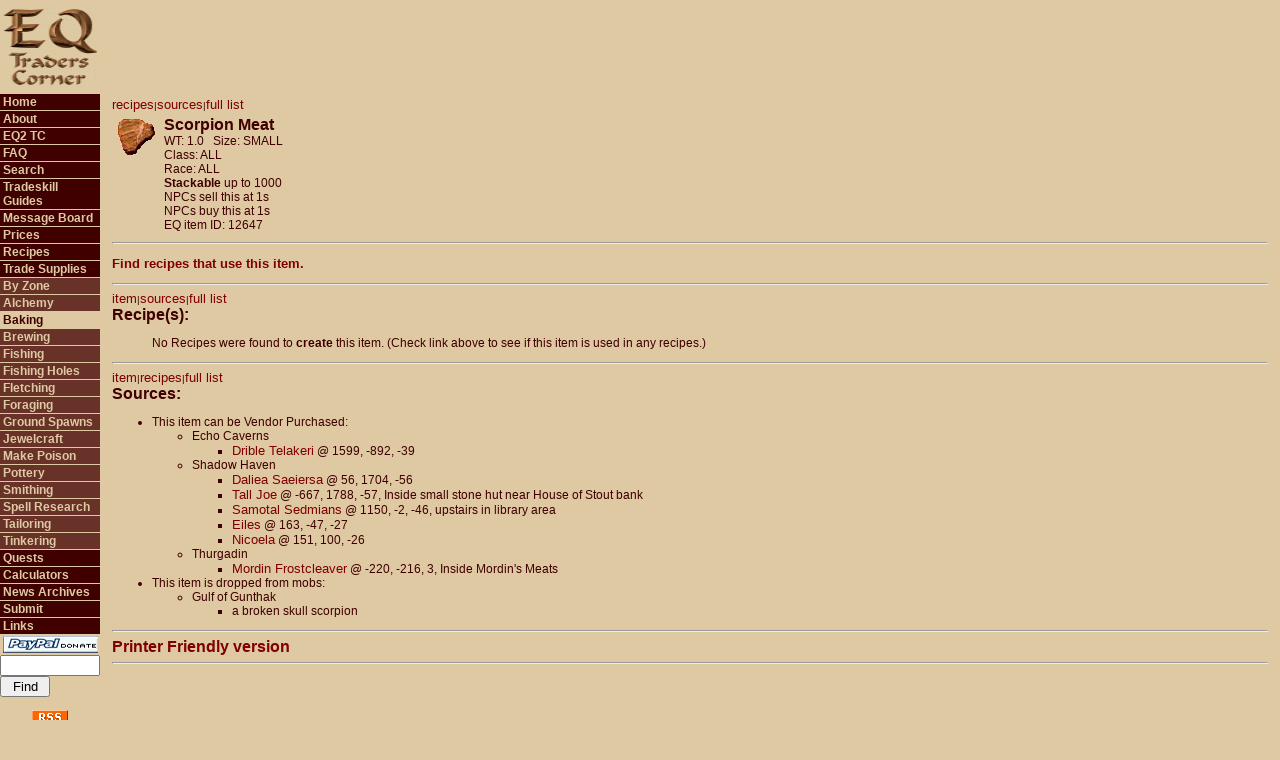

--- FILE ---
content_type: text/html; charset=UTF-8
request_url: https://eqtraders.com/items/show_item.php?item=1781&menustr=110030000000
body_size: 11448
content:
<html>
<head>
    <script async src="//pagead2.googlesyndication.com/pagead/js/adsbygoogle.js"></script>
    <script>
     (adsbygoogle = window.adsbygoogle || []).push({
          google_ad_client: "ca-pub-7675585183488614",
          enable_page_level_ads: true
     });
    </script>
    <!-- Global site tag (gtag.js) - Google Analytics -->
    <script async src="https://www.googletagmanager.com/gtag/js?id=G-FPHMVWGVGZ"></script>
    <script>
    window.dataLayer = window.dataLayer || [];
     function gtag(){dataLayer.push(arguments);}
    gtag('js', new Date());

  gtag('config', 'G-FPHMVWGVGZ');
</script>
<title>
EQTC - Item: Scorpion Meat</title>
<link rel="alternate" type="application/rss+xml" title="EQTraders Headlines RSS Feed" href="https://www.eqtraders.com/rss_feed.php" />
 <meta http-equiv="Content-Type" content="text/html; charset=iso-8859-1" />
<link rel="stylesheet" href="/library/eqtraders.css">
<style type="text/css" media="screen">@import url("/library/notfornn4.css");</style>
</head>
<body bgcolor="#dec9a3" marginwidth="0" marginheight="0" leftmargin="0" topmargin="0">
<table width="100%" border="0" cellspacing="0" cellpadding="0">
  <tr> 
    <td width="100" height="80"> 
      <div align="center"><img src="/images/newEQTCsmall.gif" width="96" height="80" alt="EQ Traders Corner"/></div>
    </td>
    <td colspan="3" height="80" align="right"><script async src="//pagead2.googlesyndication.com/pagead/js/adsbygoogle.js"></script>
<!-- EQ Traders Corner Site -->
<ins class="adsbygoogle"
     style="display:inline-block;width:728px;height:90px"
     data-ad-client="ca-pub-7675585183488614"
     data-ad-slot="8270402938"></ins>
<script>
(adsbygoogle = window.adsbygoogle || []).push({});
</script>&nbsp;&nbsp;</td>
  </tr>
  <tr valign="top"> 
    <td width="100" valign="top"> 
        <div id="button"><ul>
    <li class="unselected1"><a href="/index.php?menustr=010000000000">Home</a></li>
    <li class="unselected1"><a href="/articles/article_page.php?article=g1&menustr=020000000000">About</a></li>
    <li class="unselected1"><a href="/sitejump.php">EQ2 TC</a></li>
    <li class="unselected1"><a href="/articles/article_page.php?article=g7&amp;menustr=030000000000">FAQ</a></li>
    <li class="unselected1"><a href="/search/search.php?menustr=035000000000">Search</a></li>
    <li class="unselected1"><a href="/articles/article_page.php?article=g12&menustr=040000000000">Tradeskill Guides</a></li>
    <li class="unselected1"><a href="/boardjump.php">Message Board</a></li>
    <li class="unselected1"><a href="/articles/article_page.php?article=g189&amp;menustr=070000000000">Prices</a></li>
    <li class="unselected1"><a href="/articles/article_page.php?article=g28&amp;menustr=080000000000">Recipes</a></li>
    <li class="unselected1"><a href="/articles/article_page.php?article=g84&amp;menustr=110000000000">Trade Supplies</a></li>
    <li class="unselected2"><a href="/articles/article_page.php?article=g84&amp;menustr=110000000000">By Zone</a></li>
    <li class="unselected2"><a href="/sources/source_trade_page.php?st=Alchemy&amp;menustr=110020000000">Alchemy</a></li>
    <li class="selected"><a href="/sources/source_trade_page.php?st=Baking&amp;menustr=110030000000">Baking</a></li>
    <li class="unselected2"><a href="/sources/source_trade_page.php?st=Brewing&amp;menustr=110040000000">Brewing</a></li>
    <li class="unselected2"><a href="/sources/source_trade_page.php?st=Fishing&amp;menustr=110050000000">Fishing</a></li>
    <li class="unselected2"><a href="/sources/source_zbt_page.php?st=Fished&amp;menustr=110055000000">Fishing Holes</a></li>
    <li class="unselected2"><a href="/sources/source_trade_page.php?st=Fletching&amp;menustr=110060000000">Fletching</a></li>
    <li class="unselected2"><a href="/sources/source_zbt_page.php?st=Foraged&amp;menustr=110070000000">Foraging</a></li>
    <li class="unselected2"><a href="/sources/source_zbt_page.php?st=Ground%20Spawn&amp;menustr=110075000000">Ground Spawns</a></li>
    <li class="unselected2"><a href="/sources/source_trade_page.php?st=Jewelcraft&amp;menustr=110080000000">Jewelcraft</a></li>
    <li class="unselected2"><a href="/sources/source_trade_page.php?st=Make%20Poison&amp;menustr=110090000000">Make Poison</a></li>
    <li class="unselected2"><a href="/sources/source_trade_page.php?st=Pottery&amp;menustr=110100000000">Pottery</a></li>
    <li class="unselected2"><a href="/sources/source_trade_page.php?st=Smithing&amp;menustr=110110000000">Smithing</a></li>
    <li class="unselected2"><a href="/sources/source_trade_page.php?st=Spell%20Research&amp;menustr=110120000000">Spell Research</a></li>
    <li class="unselected2"><a href="/sources/source_trade_page.php?st=Tailoring&amp;menustr=110130000000">Tailoring</a></li>
    <li class="unselected2"><a href="/sources/source_trade_page.php?st=Tinkering&amp;menustr=110140000000">Tinkering</a></li>
    <li class="unselected1"><a href="/articles/article_page.php?article=q23&amp;menustr=120000000000">Quests</a></li>
    <li class="unselected1"><a href="/calculators/main.php?menustr=130000000000">Calculators</a></li>
    <li class="unselected1"><a href="/index.php?archive=true&menustr=140000000000">News Archives</a></li>
    <li class="unselected1"><a href="/articles/article_page.php?article=g94&amp;menustr=150000000000">Submit</a></li>
    <li class="unselected1"><a href="/articles/article_page.php?article=g93&amp;menustr=160000000000">Links</a></li>
    <li class="selected"><a href="http://www.eqtraders.com/articles/article_page.php?article=g218&menustr=010000000000" border="0"><img src="http://www.eqtraders.com/images/paypall.gif" border="0" alt="Paypal Donation" /></a>
<script src="https://liberapay.com/NiamiDenmother/widgets/button.js"></script>
<noscript><a href="https://liberapay.com/NiamiDenmother/donate"><img alt="Donate using Liberapay" src="https://liberapay.com/assets/widgets/donate.svg"></a></noscript>
</li>
    <li class="selected"> 
<form name="menusearch" method="post" action="https://eqtraders.com/search/search.php">
  <!--<input name="data[item]" type="text" id="data[item]" style="width: 100px;" />-->
  <input name="item" type="text" id="item" style="width: 100px;" />
  <input type="submit" name="Submit" value="Find" style="width: 50px;" />
  <input type="hidden" name="menustr" id="menustr" value="035000000000" />
  <input name="min" type="hidden" id="min" value="0" />
  <input type="hidden" name="hits" id="hits" value="0" />
</form>

    </li>
    <li><div align="center"><a href="http://www.eqtraders.com/rss_feed.php"><img src="/images/rss.gif" width="36" height="14" name="RSS feed" alt="RSS feed" /></a></div></li>
  </ul></div>
 
    </td>
    <td> 
      <table width="100%" border="0" cellspacing="0" cellpadding="3">
        <tr>
		  <td width="3"></td>
          <td class="mainbody"><!--<font size="+2">I am currently making some changes
              to ADVANCED SEARCH that could potentially cause errors. These will be temporary and
              I will fix
            any errors as fast as I can. ~Ngreth.<br /><br /></font>-->
      
<script type="text/javascript" src="http://eqtraders.com/library/aqtree.js"></script> 
<a name="item"></a><font size="1"><a href="#recipes">recipes</a>|<a href="#sources">sources</a>|<a href="#full">full list</a></font><br />


<table border="0" cellspacing="4" cellpadding="4" style="border-collapse: collapse" class="mainbody"><tr>
				<td valign="top">
				<img border="0" src="http://eqtraders.com/item-icons/item_817.gif" width="40" height="40"></td>
				<td valign="top">
<span class="headers">Scorpion Meat</span><br />
WT: 1.0 &nbsp;&nbsp;Size: SMALL<br />
Class: ALL<br />
Race: ALL<br />
<strong>Stackable</strong> up to 1000<br />NPCs sell this at 1s<br />NPCs buy this at 1s <br />
EQ item ID: 12647<br />

</td></tr></table>

<hr />
<p><span class="headers"><a href="http://eqtraders.com/search/reverse_recipe_search.php?item=1781&menustr=110030000000">Find recipes that use this item.</a></span></p>
<hr />
<a name="recipes"></a><font size="1"><a href="#item">item</a>|<a href="#sources">sources</a>|<a href="#full">full list</a></font><br /><span class="headers">Recipe(s):</span><br /><ul>No Recipes were found to <strong>create</strong> this item. (Check link above to see if this item is used in any recipes.)</ul>

<hr />
<a name="sources"></a><font size="1"><a href="#item">item</a>|<a href="#recipes">recipes</a>|<a href="#full">full list</a></font><br /><span class="headers">Sources:</span><br />
<ul><li>This item can be Vendor Purchased:
<ul><li>Echo Caverns
<ul><li><a href="/sources/mob_item_list.php?MobID=3110">Drible Telakeri</a> @ 1599, -892, -39</li>
</ul></li>
<li>Shadow Haven
<ul><li><a href="/sources/mob_item_list.php?MobID=1827">Daliea Saeiersa</a> @ 56, 1704, -56</li>
<li><a href="/sources/mob_item_list.php?MobID=1893">Tall Joe</a> @ -667, 1788, -57, Inside small stone hut near House of Stout bank</li>
<li><a href="/sources/mob_item_list.php?MobID=1885">Samotal Sedmians</a> @ 1150, -2, -46, upstairs in library area</li>
<li><a href="/sources/mob_item_list.php?MobID=1880">Eiles</a> @ 163, -47, -27</li>
<li><a href="/sources/mob_item_list.php?MobID=1863">Nicoela</a> @ 151, 100, -26</li>
</ul></li>
<li>Thurgadin
<ul><li><a href="/sources/mob_item_list.php?MobID=2724">Mordin Frostcleaver</a> @ -220, -216, 3, Inside Mordin's Meats</li>
</ul>
</ul>
</li>
<li>This item is dropped from mobs:
<ul><li>Gulf of Gunthak
<ul><li>a broken skull scorpion</li>
</ul>
</ul>
</li>
</ul>
<hr />  <a href="http://eqtraders.com/items/show_item.php?item=1781&printer=tree" class="header">Printer Friendly version</a><br /> <hr /><div align="center"><script async src="//pagead2.googlesyndication.com/pagead/js/adsbygoogle.js"></script>
<!-- EQ Traders Corner Site Bottom -->
<ins class="adsbygoogle"
     style="display:inline-block;width:728px;height:90px"
     data-ad-client="ca-pub-7675585183488614"
     data-ad-slot="3700602539"></ins>
<script>
(adsbygoogle = window.adsbygoogle || []).push({});
</script></div>
<br />
<span class="copywrite">&copy; 2003-24 Niami Denmother.  <br />The fine print. This is a research and information site. All of the information on this site has been gathered and submitted by the players and Niami Denmother. While we try our best to keep the information here as accurate and up to date as possible, rely upon it at your own risk. By submitting information and graphics to this site, you are granting us permission to use the materials in any way that we deem appropriate. EverQuest is a registered trademark of Darkpaw Games LLC. Except as is disclosed on the "about" page, this site has no official connection with EverQuest or Darkpaw Games LLC. All information, articles and graphics on this site are the copyright of EQ Traders Corner, its owners and/or Darkpaw Games LLC and may not be copied or reprinted without the express written approval of the copyright holder. This site is not meant to represent official EverQuest (Darkpaw Games) policy, and we are not responsible for errors and/or omissions that occur due to changes in EverQuest trade skills or information that we received from the community that is in error.</span><br /> Hosted By: <a href="http://www.racknine.com/ref.php?ref=eqtraders"><img src="http://eqtraders.com/images/WLOGO.GIF" border="0" align="texttop" alt="racknine" /></a>
</td><td width="3">
</td></tr></table>
</tr></table>
</body>
</html>

--- FILE ---
content_type: text/html; charset=utf-8
request_url: https://www.google.com/recaptcha/api2/aframe
body_size: 266
content:
<!DOCTYPE HTML><html><head><meta http-equiv="content-type" content="text/html; charset=UTF-8"></head><body><script nonce="cI5ryMrubsBrBF_zcG3n2g">/** Anti-fraud and anti-abuse applications only. See google.com/recaptcha */ try{var clients={'sodar':'https://pagead2.googlesyndication.com/pagead/sodar?'};window.addEventListener("message",function(a){try{if(a.source===window.parent){var b=JSON.parse(a.data);var c=clients[b['id']];if(c){var d=document.createElement('img');d.src=c+b['params']+'&rc='+(localStorage.getItem("rc::a")?sessionStorage.getItem("rc::b"):"");window.document.body.appendChild(d);sessionStorage.setItem("rc::e",parseInt(sessionStorage.getItem("rc::e")||0)+1);localStorage.setItem("rc::h",'1769313216269');}}}catch(b){}});window.parent.postMessage("_grecaptcha_ready", "*");}catch(b){}</script></body></html>